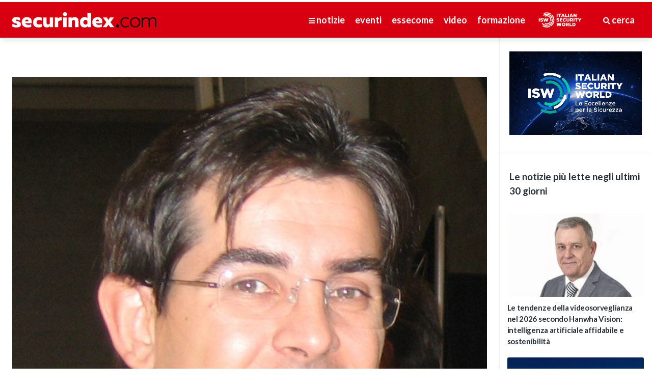

--- FILE ---
content_type: text/html; charset=UTF-8
request_url: https://securindex.com/news/leggi/1283/videosorveglianza-la-risposta-di-allnetitalia-alla-richieste-di-physical-security-e-privacy
body_size: 10992
content:
<!DOCTYPE html>
<html lang="it" class="">
    <head>
        <meta charset="utf-8">
        <meta http-equiv="X-UA-Compatible" content="IE=edge">
        <meta name="viewport" content="width=device-width, height=device-height, initial-scale=1.0, maximum-scale=1.0, user-scalable=no">
        <meta name="apple-mobile-web-app-capable" content="yes">
		<meta name="csrf-token" content="Y14QCzDrZwiiDlFjmNTlTYGVWxIvgw8UDOecrXSy">
        <link rel="icon" href="https://securindex.com/favicon.png" type="image/x-icon" />
        <meta name="description" content="securindex.com è il portale italiano della sicurezza: notizie, norme e leggi, novità tecnologiche, formazione professionale e contatto diretto con installatori certificati.">
        <meta name="keywords" content="sicurezza,securindex,essecome,news,notizie,securpedia,informazione,installatore,installatori,antifurto,antifurti,gdpr,guardie giurate,videosorveglianza,security,safety,vigilanza,corsi sicurezza,security for retail forum,formazione professionale,certificazione professionale">
        <link rel="canonical" href="https://securindex.com/">
        <title> Videosorveglianza: la risposta di Allnet.Italia alla richieste di physical security e privacy - news - securindex </title>

        <!-- Google Tag Manager -->
        <script>(function(w,d,s,l,i){w[l]=w[l]||[];w[l].push({'gtm.start':
                    new Date().getTime(),event:'gtm.js'});var f=d.getElementsByTagName(s)[0],
                j=d.createElement(s),dl=l!='dataLayer'?'&l='+l:'';j.async=true;j.src=
                'https://www.googletagmanager.com/gtm.js?id='+i+dl;f.parentNode.insertBefore(j,f);
            })(window,document,'script','dataLayer','GTM-NCCC5Z53');</script>
        <!-- End Google Tag Manager -->
		
		<meta name="copyright" content="Securindex" />
		<meta name="company" content="Securindex" />
        
        <meta property="fb:app_id" content="2061176527499841">
        <meta property="og:locale" content="it_IT">
        <meta property="og:type" content="website">
        <meta property="og:site_name" content="securindex.com">
        <meta property="og:title" content="Videosorveglianza: la risposta di Allnet.Italia alla richieste di physical security e privacy">
        <meta property="og:url" content="https://securindex.com/news/leggi/1283/videosorveglianza-la-risposta-di-allnetitalia-alla-richieste-di-physical-security-e-privacy">
        <meta property="og:description" content="
 Negli ultimi anni i reati contro il patrimonio, secondo i dati dell&rsquo;ultimo rapporto BES 2014 dell&rsquo;Istat, sono aumentati del 22% in ambito residenziale e del 20% in quello commerciale. Il primo, infatti, &egrave; il pi&ugrave; colpito rispetto alle aziende, alle banche, agli uffici postali e agli esercizi commerciali in quanto maggiormente dotati di sistemi di videosorveglianza. In tale scenario, l&rsquo;installazione di questa tipologia di impianti contribuisce a tutelare la sicurezza degli individui fungendo da deterrente ma stimola, tuttavia, una riflessione sulla Privacy.

 Ne parla Emiliano Papadopoulos, CEO di Allnet.Italia &ndash; Distributore ad alto valore aggiunto specializzato in soluzioni innovative nell&rsquo;IT e nelle telecomunicazioni.

 &nbsp;

 Leggi l&#39;intervista cliccando qui sotto:">
        <meta property="og:image" content="https://securindex.com/cacheimage/cached-1100--maintain.bcf6e24f3af353ea8c00167447da9513.jpg">
        <meta property="og:image:secure_url" content="https://securindex.com/cacheimage/cached-1100--maintain.bcf6e24f3af353ea8c00167447da9513.jpg">
                            <meta property="og:image:width" content="1100">
                                    <!--<meta property="og:image:height" content="600">-->
                    <meta property="og:article:author" content="securindex.com">
        <meta property="og:article:publisher" content="essecome editore">
        <meta name="twitter:card" content="summary_large_image">
        <meta name="twitter:site" content="@securindex">
        <meta name="twitter:creator" content="@securindex" />
        <meta name="twitter:url" content="https://securindex.com/news/leggi/1283/videosorveglianza-la-risposta-di-allnetitalia-alla-richieste-di-physical-security-e-privacy">
        <meta name="twitter:title" content="Videosorveglianza: la risposta di Allnet.Italia alla richieste di physical security e privacy">
        <meta name="twitter:description" content="
 Negli ultimi anni i reati contro il patrimonio, secondo i dati dell&rsquo;ultimo rapporto BES 2014 dell&rsquo;Istat, sono aumentati del 22% in ambito residenziale e del 20% in quello commerciale. Il primo, infatti, &egrave; il pi&ugrave; colpito rispetto alle aziende, alle banche, agli uffici postali e agli esercizi commerciali in quanto maggiormente dotati di sistemi di videosorveglianza. In tale scenario, l&rsquo;installazione di questa tipologia di impianti contribuisce a tutelare la sicurezza degli individui fungendo da deterrente ma stimola, tuttavia, una riflessione sulla Privacy.

 Ne parla Emiliano Papadopoulos, CEO di Allnet.Italia &ndash; Distributore ad alto valore aggiunto specializzato in soluzioni innovative nell&rsquo;IT e nelle telecomunicazioni.

 &nbsp;

 Leggi l&#39;intervista cliccando qui sotto:">
        <meta name="twitter:image" content="https://securindex.com/cacheimage/cached-1100--maintain.bcf6e24f3af353ea8c00167447da9513.jpg">
        
        <!-- Fonts link -->
        <link href="https://fonts.googleapis.com/css?family=Lato:400,400i,700,700i|Raleway:400,400i,700,700i" rel="stylesheet">
        <!-- Icon css link -->
        <link rel="stylesheet" href="https://use.fontawesome.com/releases/v5.7.0/css/all.css" integrity="sha384-lZN37f5QGtY3VHgisS14W3ExzMWZxybE1SJSEsQp9S+oqd12jhcu+A56Ebc1zFSJ" crossorigin="anonymous">        <!-- CSS framework -->
        <link href="https://securindex.com/css/vendors/bulma.min.css" rel="stylesheet">
        <link href="https://securindex.com/css/vendors/bulma-switch.min.css" rel="stylesheet">
        <link href="https://securindex.com/css/vendors/bulma-checkradio.min.css" rel="stylesheet">
        <link href="https://securindex.com/css/vendors/jquery.fullpage.min.css" rel="stylesheet">
        <link href="https://securindex.com/js/vendors/lightgallery/css/lightgallery.min.css" rel="stylesheet">

        <link href="https://securindex.com/css/base.css?ver=1708534537" rel="stylesheet">
        <link href="/css/app.css" rel="stylesheet">
        <link href="https://securindex.com/css/layout/search.css?ver=1635329042" rel="stylesheet">
        <link href="https://securindex.com/css/layout/header.css?ver=1635329040" rel="stylesheet">
        <link href="https://securindex.com/css/layout/footer.css?ver=1635329040" rel="stylesheet">
        <link href="https://securindex.com/css/layout/grid-layout.css?ver=1635329040" rel="stylesheet">
        <link href="https://securindex.com/css/layout/top-news.css?ver=1697731581" rel="stylesheet">
        <link href="https://securindex.com/css/layout/main-column.css?ver=1686258552" rel="stylesheet">
        <link href="https://securindex.com/css/layout/banner-installatore.css?ver=1635329039" rel="stylesheet">
        <link href="https://securindex.com/css/layout/banner-securpedia.css?ver=1635329039" rel="stylesheet">
        <link href="https://securindex.com/css/layout/videos.css?ver=1635329043" rel="stylesheet">
        <link href="https://securindex.com/css/layout/banners.css?ver=1698090701" rel="stylesheet">
        <link href="https://securindex.com/css/layout/news-detail.css?ver=1635329042" rel="stylesheet">
        <link href="https://securindex.com/css/layout/courses.css?ver=1635329040" rel="stylesheet">
        <link href="https://securindex.com/css/layout/course-detail.css?ver=1635329040" rel="stylesheet">
        <link href="https://securindex.com/css/layout/events.css?ver=1635329040" rel="stylesheet">
        <link href="https://securindex.com/css/layout/securpedia.css?ver=1635329042" rel="stylesheet">
        <link href="https://securindex.com/css/layout/login.css?ver=1635329042" rel="stylesheet">
        <link href="https://securindex.com/css/layout/admin.css?ver=1635329039" rel="stylesheet">
	
	    <link href="https://securindex.com/css/layout/installatori/search-list.css?ver=1635329041" rel="stylesheet">
	    <link href="https://securindex.com/css/layout/installatori/filters.css?ver=1635329041" rel="stylesheet">
	    <link href="https://securindex.com/css/layout/installatori/card.css?ver=1635329041" rel="stylesheet">
	    <link href="https://securindex.com/css/layout/installatori/card-detail.css?ver=1635329041" rel="stylesheet">

        <!-- HTML5 shim and Respond.js for IE8 support of HTML5 elements and media queries -->
        <!-- WARNING: Respond.js doesn't work if you view the page via file:// -->
        <!--[if lt IE 9]>
        <script src="https://oss.maxcdn.com/html5shiv/3.7.3/html5shiv.min.js"></script>
        <script src="https://oss.maxcdn.com/respond/1.4.2/respond.min.js"></script>
        <![endif]-->
        <!--[if lte IE 11]>
        <meta http-equiv="refresh" content="0;url=http://abetterbrowser.org/" />
        <script type="text/javascript">
        window.top.location = 'http://abetterbrowser.org/';
        </script>
        <![endif]-->
        <script src="https://securindex.com/js/picturefill.min.js"></script>
    </head>
    <body class="main-page sidebarShown sidebar_categories ">

    <!-- Google Tag Manager (noscript) -->
    <noscript><iframe src="https://www.googletagmanager.com/ns.html?id=GTM-NCCC5Z53"
                      height="0" width="0" style="display:none;visibility:hidden"></iframe></noscript>
    <!-- End Google Tag Manager (noscript) -->


    <noscript>
    		<p>Sembra che tu abbia disabilitato Javascript, devi abilitarlo per visualizzare correttamente questo sito.</p>
    		<p>Looks like you have Javascript disabled, you must enable it to use this website properly.</p>
    	</noscript>
		
<nav id="main-menu" class="panel top small" style="border-radius: 0">
	<div class="sections desktop is-hidden-touch">
		<div class="left">
			<a href="https://www.securindex.com/" title="Securindex" class="logo"><img class="block" src="https://securindex.com/images/site/logo_securindex-bianco.png"></a>
		</div>
		<div class="right">
			<ul class="menu" style="display: flex; align-items: center; justify-content: flex-end;">
				<li><a class="sidebarTrigger" data-sidebar-id="categories"><i class="fas fa-bars"></i> notizie</a></li>
				
									<li><a href="https://www.securindex.com/fiere-ed-eventi">eventi</a></li>
								<li><a href="https://www.securindex.com/essecome">essecome</a></li>
				<li><a href="https://www.securindex.com/video">video</a></li>
				<li><a href="https://www.securindex.com/formazione" >formazione</a></li>
				
				
				<li style="margin-right: 2rem; margin-left: 1rem"><a href="https://isw.securindex.com" style="font-size: 0;"><img class="block" src="https://securindex.com/images/site/logo_isw_bianco.png" style="height:30px;"></a></li>
				<li><a href="#" id="site-search"><i class="fas fa-search"></i> cerca</a></li>
			</ul>
		</div>
	</div>
	<div class="sections mobile is-hidden-desktop">
		<div class="left">
			<a href="https://www.securindex.com/" title="Securindex" class="logo"><img class="block" src="https://securindex.com/images/site/logo_securindex-bianco.png"></a>
		</div>
		<div class="right">
			<ul class="menu">
				<li><a class="sidebarTrigger" data-sidebar-id="categories"><i class="fas fa-bars"></i> menu</a></li>
				<li><a href="#" id="site-search-mobile"><i class="fas fa-search"></i> cerca</a></li>
			</ul>
		</div>
	</div>
</nav>

<nav class="sidebar right hidden" data-sidebar-id="categories" id="categories">
	<div class="menu">
		<ul class="menu">
			
			<li class="menu-item is-hidden-desktop"><a href="https://www.securindex.com/news">notizie</a></li>
			<li class="menu-item is-hidden-desktop"><a href="https://www.securindex.com/formazione">formazione</a></li>
			<li class="menu-item is-hidden-desktop"><a href="https://isw.securindex.com" class="special-section">italian security world</a></li>
							<li class="menu-item is-hidden-desktop"><a href="https://www.securindex.com/fiere-ed-eventi">eventi</a></li>
						<li class="menu-item is-hidden-desktop"><a href="https://www.securindex.com/essecome">essecome</a></li>
			<li class="menu-item is-hidden-desktop"><a href="https://www.securindex.com/video">video</a></li>
			<li class="menu-item is-hidden-desktop"><a href="https://www.securindex.com/securpedia">securpedia</a></li>

			<li class="menu-item is-hidden-touch"><a href="https://www.securindex.com/news">Tutte le news</a></li>
			<li class="menu-item is-hidden-touch category-attualita__bg"><a href="https://www.securindex.com/news/attualita">Attualità</a></li>
			<li class="menu-item is-hidden-touch category-banche-e-denaro__bg"><a href="https://www.securindex.com/news/banche-e-denaro">Banche e denaro</a></li>
			<li class="menu-item is-hidden-touch category-beni-culturali__bg"><a href="https://www.securindex.com/news/beni-culturali">Beni culturali</a></li>
			<li class="menu-item is-hidden-touch category-citta-sicura__bg"><a href="https://www.securindex.com/news/citta-sicura">Città sicura</a></li>
			<li class="menu-item is-hidden-touch category-cybersecurity__bg"><a href="https://www.securindex.com/news/cybersecurity">Cybersecurity</a></li>
			<li class="menu-item is-hidden-touch category-domotica-e-sicurezza-residenziale__bg"><a href="https://www.securindex.com/news/domotica-e-sicurezza-residenziale">Domotica e sicurezza residenziale</a></li>
			<li class="menu-item is-hidden-touch category-fire-safety__bg"><a href="https://www.securindex.com/news/fire-safety">Fire & safety</a></li>
			<li class="menu-item is-hidden-touch category-formazione-e-certificazione__bg"><a href="https://www.securindex.com/news/formazione-e-certificazione">Formazione e certificazione</a></li>
			<li class="menu-item is-hidden-touch category-norme-e-sentenze__bg"><a href="https://www.securindex.com/news/norme-e-sentenze">Norme e sentenze</a></li>
			<li class="menu-item is-hidden-touch category-security-for-retail__bg"><a href="https://www.securindex.com/news/security-for-retail">Security for retail</a></li>
			<li class="menu-item is-hidden-touch category-tecnologie__bg"><a href="https://www.securindex.com/news/tecnologie">Tecnologie</a></li>
			<li class="menu-item is-hidden-touch category-vigilanza-e-dintorni__bg"><a href="https://www.securindex.com/news/vigilanza-e-dintorni">Vigilanza e dintorni</a></li>
		</ul>
	</div>
</nav>
		        
        
        <section class="wrapper">

	<section id="main-column" class="main-column">
		<div class="main-column-wrapper">
			<article class="section detail-news-article">
				<!-- 1100 -->
				<!-- 950 <= 1279-->
				<!-- 700 <= 768-->
				<!-- 400 <= 499-->
				<picture>
					<source srcset="https://securindex.com/cacheimage/cached-1100--maintain.bcf6e24f3af353ea8c00167447da9513.jpg" media="(min-width: 1280px)">
					<source srcset="https://securindex.com/cacheimage/cached-950--maintain.bcf6e24f3af353ea8c00167447da9513.jpg" media="(min-width: 769px)">
					<source srcset="https://securindex.com/cacheimage/cached-700--maintain.bcf6e24f3af353ea8c00167447da9513.jpg" media="(min-width: 500px)">
					<img srcset="https://securindex.com/cacheimage/cached-400--maintain.bcf6e24f3af353ea8c00167447da9513.jpg" class="maximize block" alt="">
				</picture>
				<h1>Videosorveglianza: la risposta di Allnet.Italia alla richieste di physical security e privacy</h1>
				<div class="article-meta">
					<div class="article-category">
						<a href="https://securindex.com/news/attualita" class="category-attualita__color">attualità</a>
					</div>
					<div class="article-time-ago"><a href="#"><time datetime="2015-10-30"><strong>30 ottobre</strong> 2015</time></a></div>
					<div class="article-views"><strong>2699</strong> visualizzazioni</div>
				</div>
				<div class="article-full">
					<p><p>
 Negli ultimi anni i reati contro il patrimonio, secondo i dati dell&rsquo;ultimo rapporto <strong>BES 2014</strong> dell&rsquo;<strong>Istat</strong>, sono aumentati del 22% in ambito residenziale e del 20% in quello commerciale. Il primo, infatti, &egrave; il pi&ugrave; colpito rispetto alle aziende, alle banche, agli uffici postali e agli esercizi commerciali in quanto maggiormente dotati di sistemi di videosorveglianza. In tale scenario, l&rsquo;installazione di questa tipologia di impianti contribuisce a tutelare la sicurezza degli individui fungendo da deterrente ma stimola, tuttavia, una riflessione sulla <em>Privacy.</em></p>
<p>
 Ne parla <strong>Emiliano Papadopoulos</strong>, <strong>CEO</strong> di <strong>Allnet.Italia </strong>&ndash; Distributore ad alto valore aggiunto specializzato in soluzioni innovative nell&rsquo;IT e nelle telecomunicazioni.</p>
<p>
 &nbsp;</p>
<p>
 <b>Leggi l&#39;intervista cliccando qui sotto:</b></p></p>
				</div>
								<div class="article-full">
					<a class="button is-medium is-danger" style="background-color: #d80010" href="https://securindex.com/downloads/204e73491438c65bb6034582b52f0771.pdf">Download pdf</a>
				</div>
								
												<div class="article-full">
										<a href="https://securindex.com/news/tag/Allnet.Italia">#Allnet.Italia</a>
										<a href="https://securindex.com/news/tag/Emiliano Papadopoulos">#Emiliano Papadopoulos</a>
										<a href="https://securindex.com/news/tag/BES 2014">#BES 2014</a>
										<a href="https://securindex.com/news/tag/Istat">#Istat</a>
										<a href="https://securindex.com/news/tag/videosorveglianza">#videosorveglianza</a>
										<a href="https://securindex.com/news/tag/security vs privacy">#security vs privacy</a>
									</div>
							</article>

		</div>
		
		<div class="main-column-fullwidth-wrapper" style="margin-bottom: 0;">
	<article class="carousel">
		<div class="carousel-content">
			<div class="carousel-container">
				<div class="wrap">
					<div class="articles-preview">
						<div class="columns">
							<div class="column">
								<h2>Potrebbero interessarti</h2>
							</div>
						</div>
						<ul class="columns">
														<li class="column">
								<a href="https://securindex.com/news/leggi/5157/genetec-presenta-il-rapporto-annuale-sulla-sicurezza-fisica-2026" class="thumb" title="Genetec presenta il Rapporto annuale sulla Sicurezza Fisica 2026">
								<div class="thumbnail" style="background-image:url(https://securindex.com/cacheimage/cached-286--maintain.19bb30e0358d051767f7e6053167a66c.jpg)"></div>
								<div class="category">
									attualità
								</div>
								<h3 class="equalElement" style="height: 100px;">Genetec presenta il Rapporto annuale sulla Sicurezza Fisica 2026</h3></a>
							</li>
														<li class="column">
								<a href="https://securindex.com/news/leggi/5043/genetec-si-conferma-leader-mondiale-nel-mercato-del-software-per-la-videosorveglianza" class="thumb" title="Genetec si conferma leader mondiale nel mercato del software per la videosorveglianza">
								<div class="thumbnail" style="background-image:url(https://securindex.com/cacheimage/cached-286--maintain.86f409151dd893961dbb8dda8f105a7a.jpg)"></div>
								<div class="category">
									attualità
								</div>
								<h3 class="equalElement" style="height: 100px;">Genetec si conferma leader mondiale nel mercato del software per la videosorveglianza</h3></a>
							</li>
														<li class="column">
								<a href="https://securindex.com/news/leggi/5079/genetec-amplia-la-quota-di-mercato-nel-software-di-controllo-degli-accessi-a-livello-mondiale-secondo-lultimo-rapporto-omdia" class="thumb" title="Genetec amplia la quota di mercato nel software di controllo degli accessi a livello mondiale, secondo l&#039;ultimo rapporto Omdia">
								<div class="thumbnail" style="background-image:url(https://securindex.com/cacheimage/cached-286--maintain.8bd9bbb506edfda240d0d8a5a295854f.jpg)"></div>
								<div class="category">
									attualità
								</div>
								<h3 class="equalElement" style="height: 100px;">Genetec amplia la quota di mercato nel software di controllo degli accessi a livello mondiale, secondo l&#039;ultimo rapporto Omdia</h3></a>
							</li>
														<li class="column">
								<a href="https://securindex.com/news/leggi/5076/inim-20-anni-di-innovazione-persone-e-visione" class="thumb" title="Inim: 20 anni di innovazione, persone e visione">
								<div class="thumbnail" style="background-image:url(https://securindex.com/cacheimage/cached-286--maintain.517865a830f796349d9433d40064daf2.jpg)"></div>
								<div class="category">
									attualità
								</div>
								<h3 class="equalElement" style="height: 100px;">Inim: 20 anni di innovazione, persone e visione</h3></a>
							</li>
													</ul>
					</div>
				</div>
			</div>
		</div>
	</article>
</div>
	</section>
	
	<section id="sidebar">

		<div class="sidebar-contents">
			<div class="sidebar-content has-text-centered sidebar-banner" id="vetrina-rotator">
				
				
				
				

				<a href="https://isw.securindex.com" title="Italian Security World">
					<video width="435" autoplay muted loop>
						<source src="https://securindex.com/images/subdomains/index/banner-ISW.mp4" type="video/mp4">
						video not supported.
					</video>
				</a>
				
			</div>
			<div class="sidebar-content is-hidden" style="font-weight: bold; background-color: #7CFC00; text-align: center; padding: 20px">
				<a href="https://securindex.com/gpg-gli-appalti-della-vergogna" class="blink" style="color: #222; font-weight: bold; display: inline-block;">
					<span style="font-size: 1.3rem; display: block; background-color: transparent">GPG, GLI APPALTI DELLA VERGOGNA</span>
					<span style="font-size: 1rem; display: block; background-color: transparent">vai alla bacheca</span>
				</a>
			</div>
			<div class="sidebar-content article-list">
				<h5>Le notizie più lette negli ultimi 30 giorni
					
				</h5>
				<ul class="slider autoHeight animated fast bounce" data-slider-id="pp-range-selector">
					<li class="selected">
						<ul class="flex-fixedSpaces">
														<li class="col-12-12 col-desktop-1-1 col-tablet-1-4 col-phablet-1-3 col-phone-1-2">
								<a href="https://securindex.com/news/leggi/5165/le-tendenze-della-videosorveglianza-nel-2026-secondo-hanwha-vision-intelligenza-artificiale-affidabile-e-sostenibilita" title="Le tendenze della videosorveglianza nel 2026 secondo Hanwha Vision: intelligenza artificiale affidabile e sostenibilità">
									<span class="article-title">Le tendenze della videosorveglianza nel 2026 secondo Hanwha Vision: intelligenza artificiale affidabile e sostenibilità</span> 
									<img alt="Le tendenze della videosorveglianza nel 2026 secondo Hanwha Vision: intelligenza artificiale affidabile e sostenibilità"  src="https://securindex.com/cacheimage/cached-286--maintain.690611dc5bb5a285b707a716cf7551c1.jpg">
								</a>
							</li>
														<li class="col-12-12 col-desktop-1-1 col-tablet-1-4 col-phablet-1-3 col-phone-1-2">
								<a href="https://securindex.com/news/leggi/5167/cosa-insegna-lincendio-di-crans-montana" title="Cosa insegna l’incendio di Crans-Montana">
									<span class="article-title">Cosa insegna l’incendio di Crans-Montana</span> 
									<img alt="Cosa insegna l’incendio di Crans-Montana"  src="https://securindex.com/cacheimage/cached-286--maintain.37fb2379531340ec456a4c47a07773ec.jpg">
								</a>
							</li>
														<li class="col-12-12 col-desktop-1-1 col-tablet-1-4 col-phablet-1-3 col-phone-1-2">
								<a href="https://securindex.com/news/leggi/5168/sicurezza-nei-piccoli-comuni-il-possibile-contributo-della-sicurezza-privata" title="Sicurezza nei piccoli Comuni, il possibile contributo della sicurezza privata">
									<span class="article-title">Sicurezza nei piccoli Comuni, il possibile contributo della sicurezza privata</span> 
									<img alt="Sicurezza nei piccoli Comuni, il possibile contributo della sicurezza privata"  src="https://securindex.com/cacheimage/cached-286--maintain.1a009c989811708624293b40dec342ac.jpg">
								</a>
							</li>
														<li class="col-12-12 col-desktop-1-1 col-tablet-1-4 col-phablet-1-3 col-phone-1-2">
								<a href="https://securindex.com/news/leggi/5166/webinar-aips-notifier-impianti-irai-ed-evac-stato-dellarte-ed-ultimi-aggiornamenti" title="Webinar AIPS-Notifier: Impianti IRAI ed EVAC. Stato dell&#039;arte ed ultimi aggiornamenti">
									<span class="article-title">Webinar AIPS-Notifier: Impianti IRAI ed EVAC. Stato dell&#039;arte ed ultimi aggiornamenti</span> 
									<img alt="Webinar AIPS-Notifier: Impianti IRAI ed EVAC. Stato dell&#039;arte ed ultimi aggiornamenti"  src="https://securindex.com/cacheimage/cached-286--maintain.3eb98c330b6e670e15bfd108b3d01f4e.jpg">
								</a>
							</li>
														<li class="col-12-12 col-desktop-1-1 col-tablet-1-4 col-phablet-1-3 col-phone-1-2">
								<a href="https://securindex.com/news/leggi/5169/portavalori-nel-mirino-univ-chiede-un-cambio-di-passo" title="Portavalori nel mirino: UNIV chiede un cambio di passo">
									<span class="article-title">Portavalori nel mirino: UNIV chiede un cambio di passo</span> 
									<img alt="Portavalori nel mirino: UNIV chiede un cambio di passo"  src="https://securindex.com/cacheimage/cached-286--maintain.205e3fe5585c4d3d1bfeb1f4ed2fc51b.jpg">
								</a>
							</li>
													</ul>
					</li>
				</ul>
			</div>
			
						<div class="sidebar-content has-text-centered sidebar-banner">
												<div class="column">
					<a class="view-tracking" data-id="453" data-type="banners"  href="https://www.cittadinidellordine.com/" target="_blank" ><img class="inlineBlock" src="https://securindex.com/cacheimage/cached-435-275-maintain.bdc78424196ff271584e8bdf96dc856a.png"></a>
									</div>
							</div>
						
			<div class="sidebar-content simple-list">
				<h5>Ultimo numero
					<span>
						<a href="https://securindex.com/essecome">Edizioni passate</a>
					</span>
				</h5>
				<div style="margin-top: 20px;" class="has-text-centered">
					<a href="https://securindex.com/downloads/7565530939f00365f541c6c7ae92cfd0.pdf" title="essecome online 7/2025">
						<img alt="essecome online 7/2025"  src="https://securindex.com/cacheimage/cached-286--maintain.bc59ceca5cf9e7147c35709c4b7716a6.jpg">
					</a>
				</div>
			</div>
			
						<div class="sidebar-content has-text-centered sidebar-banner">
												<div class="column">
					<a class="view-tracking" data-id="452" data-type="banners"  href="http://www.ermes-cctv.com" target="_blank" ><img class="inlineBlock" src="https://securindex.com/images/f85c20d681f14ef1eee544ae42aa5d41.gif"></a>
									</div>
							</div>
			
			<div class="sidebar-content simple-list">
				<h5>Ultimo video
					<span>
						<a href="https://securindex.com/video">Guarda altri video</a>
					</span>
				</h5>
				<div style="margin-top: 20px;">
					<div class="embed-container"><iframe width="100%" height="100%" src="https://www.youtube.com/embed/ZWgWbPBjPUE?HD=1;rel=0;showinfo=0;controls=1;autohide=1" frameborder="0" allowfullscreen=""></iframe></div>
				</div>
			</div>
			
						<div class="sidebar-content has-text-centered sidebar-banner">
												<div class="column">
					<a class="view-tracking" data-id="444" data-type="banners"  href="https://www.univigilanza.it/" target="_blank" ><img class="inlineBlock" src="https://securindex.com/cacheimage/cached-435-275-maintain.1d1ff7683839c41ff72f53c05696137a.png"></a>
									</div>
							</div>
						
			<div class="sidebar-content simple-list">
				<h5>Ultime DEM </h5>
				<ul class="flex-fixedSpaces">
										<li class="col-12-12 col-desktop-1-1 col-tablet-1-2 col-phablet-1-1">
						<a class="developer" href="https://sh1.sendinblue.com/3hcgt19qnwlpfe.html?t=1765810184572" rel="nofollow" target="_blank">
							<div class="list-title">IVA Pro LPR/MMR/DGS: Novità firmware 9.80</div>
							<div class="list-subtitle">Inviata il 15 dicembre 2025</div>
						</a>
					</li>
										<li class="col-12-12 col-desktop-1-1 col-tablet-1-2 col-phablet-1-1">
						<a class="developer" href="https://sh1.sendinblue.com/3hbzy7xqnwlpfe.html?t=1764250936916" rel="nofollow" target="_blank">
							<div class="list-title">HESA presenta il nuovo sensore LiDAR REDSCAN Lite RLS-1010L di OPTEX</div>
							<div class="list-subtitle">Inviata il 27 novembre 2025</div>
						</a>
					</li>
										<li class="col-12-12 col-desktop-1-1 col-tablet-1-2 col-phablet-1-1">
						<a class="developer" href="https://sh1.sendinblue.com/3hbvqilqnwlpfe.html?t=1764092341455" rel="nofollow" target="_blank">
							<div class="list-title">E’ arrivato essecome online 7/2025!</div>
							<div class="list-subtitle">Inviata il 25 novembre 2025</div>
						</a>
					</li>
										<li class="col-12-12 col-desktop-1-1 col-tablet-1-2 col-phablet-1-1">
						<a class="developer" href="https://sh1.sendinblue.com/3hbevp9qnwlpfe.html?t=1763402065278" rel="nofollow" target="_blank">
							<div class="list-title">SICUREZZA 2025, VIENI A SCOPRIRE LE GRANDI NOVITÀ DI SECURINDEX - Pad. 7 stand S19-T20</div>
							<div class="list-subtitle">Inviata il 17 novembre 2025</div>
						</a>
					</li>
										<li class="col-12-12 col-desktop-1-1 col-tablet-1-2 col-phablet-1-1">
						<a class="developer" href="https://sh1.sendinblue.com/3hb6galqnwlpfe.html?t=1763041401177" rel="nofollow" target="_blank">
							<div class="list-title">HESA &quot;FOR YOU&quot; vi aspetta a SICUREZZA 2025!</div>
							<div class="list-subtitle">Inviata il 13 novembre 2025</div>
						</a>
					</li>
									</ul>
				
				<a class="simple-list-more" target="_blank" href="https://0bf72323.sibforms.com/serve/[base64]">Iscriviti alla newsletter</a>
			</div>
			
						<div class="sidebar-content has-text-centered sidebar-banner">
												<div class="column">
					<a class="view-tracking" data-id="451" data-type="banners"  href="https://www.inim.biz/it/antintrusione-e-domotica/centrale-antifurto-e-domotica-primex" target="_blank" ><img class="inlineBlock" src="https://securindex.com/cacheimage/cached-435-275-maintain.258e57e97864ad67e59ede2686beabed.jpg"></a>
									</div>
												<div class="column">
					<a class="view-tracking" data-id="426" data-type="banners"  href="https://www.youtube.com/@SecurindexTv/podcasts" target="_blank" ><img class="inlineBlock" src="https://securindex.com/images/0a7f3190dab05063428befbf38ad510d.gif"></a>
									</div>
												<div class="column">
					<a class="view-tracking" data-id="367" data-type="banners"  href="https://www.anivp.it/" target="_blank" ><img class="inlineBlock" src="https://securindex.com/cacheimage/cached-435-275-maintain.81dbda9208821ebc305db2d88d1df218.jpg"></a>
									</div>
												<div class="column">
					<a class="view-tracking" data-id="439" data-type="banners"  href="https://hubs.la/Q02NYhpt0" target="_blank" ><img class="inlineBlock" src="https://securindex.com/cacheimage/cached-435-275-maintain.e65bbf828524de17e1426b4905afa10a.png"></a>
									</div>
												<div class="column">
					<a class="view-tracking" data-id="446" data-type="banners"  href="https://www.vigilanzacoopservice.it/azienda/chi-siamo/" target="_blank" ><img class="inlineBlock" src="https://securindex.com/images/bfa33548062bbc4d6a52b819874b1146.gif"></a>
									</div>
												<div class="column">
					<a class="view-tracking" data-id="431" data-type="banners"  href="https://spumablock.com/" target="_blank" ><img class="inlineBlock" src="https://securindex.com/cacheimage/cached-435-275-maintain.715f7efac686f5a32fc3502c16e75100.png"></a>
									</div>
							</div>
					</div>

	</section>
	
	<section class="carousel red is-hidden-mobile">
	<div class="carousel-content">
		<div class="carousel-container">
			<div class="wrap">
				<div class="articles-preview">
					<div class="columns">
						<div class="column has-text-centered">
							<h2>Ultimi video inseriti</h2>
						</div>
					</div>
					<ul class="columns" style="overflow: hidden;">
												<li class="column is-half-tablet is-one-third-desktop is-one-quarter-widescreen is-one-fifth-fullhd">
							<a href="#" class="video" title=" Sanità e sicurezza privata nell&#039;era della IA. Le interviste ai partner: Base Digitale">
							<!--<div class="thumbnail" style="background-image:url(https://securindex.com/images/video-cover.jpg)"></div>-->
							<div class="thumbnail" style="padding-bottom: 57%;"><div class="embed-container"><iframe width="100%" height="100%" src="https://www.youtube.com/embed/O481HOcl99w?HD=1;rel=0;showinfo=0;controls=1;autohide=1" frameborder="0" allowfullscreen=""></iframe></div></div>
							<div class="category">Interviste</div>
							<div class="meta"></div>
							<h3 class="equalElement" style="height: 60px;">Sanità e sicurezza privata nell&#039;era della IA. Le interviste ai partner: Base Digitale</h3></a>
						</li>
												<li class="column is-half-tablet is-one-third-desktop is-one-quarter-widescreen is-one-fifth-fullhd">
							<a href="#" class="video" title=" Sanità e sicurezza privata nell&#039;era della IA. Le interviste ai partner: AISMA">
							<!--<div class="thumbnail" style="background-image:url(https://securindex.com/images/video-cover.jpg)"></div>-->
							<div class="thumbnail" style="padding-bottom: 57%;"><div class="embed-container"><iframe width="100%" height="100%" src="https://www.youtube.com/embed/BL1woUUkfYs?HD=1;rel=0;showinfo=0;controls=1;autohide=1" frameborder="0" allowfullscreen=""></iframe></div></div>
							<div class="category">Interviste</div>
							<div class="meta"></div>
							<h3 class="equalElement" style="height: 60px;">Sanità e sicurezza privata nell&#039;era della IA. Le interviste ai partner: AISMA</h3></a>
						</li>
												<li class="column is-half-tablet is-one-third-desktop is-one-quarter-widescreen is-one-fifth-fullhd">
							<a href="#" class="video" title=" Sanità e sicurezza privata nell&#039;era della IA. Le interviste ai partner: Istituto di Vigilanza Coopservice">
							<!--<div class="thumbnail" style="background-image:url(https://securindex.com/images/video-cover.jpg)"></div>-->
							<div class="thumbnail" style="padding-bottom: 57%;"><div class="embed-container"><iframe width="100%" height="100%" src="https://www.youtube.com/embed/wCjJGHGKH4I?HD=1;rel=0;showinfo=0;controls=1;autohide=1" frameborder="0" allowfullscreen=""></iframe></div></div>
							<div class="category">Interviste</div>
							<div class="meta"></div>
							<h3 class="equalElement" style="height: 60px;">Sanità e sicurezza privata nell&#039;era della IA. Le interviste ai partner: Istituto di Vigilanza Coopservice</h3></a>
						</li>
												<li class="column is-half-tablet is-one-third-desktop is-one-quarter-widescreen is-one-fifth-fullhd">
							<a href="#" class="video" title=" Sanità e sicurezza privata nell&#039;era della IA. Le interviste ai partner: Cyberloop">
							<!--<div class="thumbnail" style="background-image:url(https://securindex.com/images/video-cover.jpg)"></div>-->
							<div class="thumbnail" style="padding-bottom: 57%;"><div class="embed-container"><iframe width="100%" height="100%" src="https://www.youtube.com/embed/HSU-KNHCdnE?HD=1;rel=0;showinfo=0;controls=1;autohide=1" frameborder="0" allowfullscreen=""></iframe></div></div>
							<div class="category">Interviste</div>
							<div class="meta"></div>
							<h3 class="equalElement" style="height: 60px;">Sanità e sicurezza privata nell&#039;era della IA. Le interviste ai partner: Cyberloop</h3></a>
						</li>
												<li class="column is-half-tablet is-one-third-desktop is-one-quarter-widescreen is-one-fifth-fullhd">
							<a href="#" class="video" title=" Sanità e sicurezza privata nell&#039;era della IA. Le interviste ai partner: Alesys">
							<!--<div class="thumbnail" style="background-image:url(https://securindex.com/images/video-cover.jpg)"></div>-->
							<div class="thumbnail" style="padding-bottom: 57%;"><div class="embed-container"><iframe width="100%" height="100%" src="https://www.youtube.com/embed/zfi_U6ZyUHA?HD=1;rel=0;showinfo=0;controls=1;autohide=1" frameborder="0" allowfullscreen=""></iframe></div></div>
							<div class="category">Interviste</div>
							<div class="meta"></div>
							<h3 class="equalElement" style="height: 60px;">Sanità e sicurezza privata nell&#039;era della IA. Le interviste ai partner: Alesys</h3></a>
						</li>
											</ul>
					<div class="columns">
						<div class="column has-text-centered">
							<a href="https://securindex.com/video" class="rounded-button white">Guarda gli altri video</a>
						</div>
					</div>
				</div>
			</div>
		</div>
	</div>
</section>	
</section>


		
		
<footer class="footer">
	<div class="columns">
		<div class="column is-one-third">
			<a href="https://www.securindex.com/" title="Securindex" class="logo"><img class="block" src="https://securindex.com/images/site/logo_footer.png"></a>
			<p><strong>© 2012/2026 essecome editore srls Tutti i diritti riservati.</strong><br>
			Milano - P.I 10293030960<br>
				REA MI-2520743<br>
			Tel. (+39) 02 36757931<br>
			<br>
			<a href="http://fabbrikk.com" target="_blank">Site handcrafted with <span>♥</span> by Fabbrikk</a></p>

		</div>
		<div class="column is-one-third">
			<ul>
				<li><strong>Legal</strong></li>
				<li><a href="https://www.securindex.com/chi-siamo">Chi siamo</a></li>
				<li><a href="https://www.securindex.com/abbonamenti">Abbonamenti</a></li>
				<li><a href="https://www.securindex.com/comunicazione-adv">Comunicazione & Adv</a></li>
				<li><a href="https://www.securindex.com/redazione">Redazione</a></li>
				<li><a href="https://www.securindex.com/contatti">Contatti</a></li>
				<li><a href="https://www.iubenda.com/privacy-policy/31633106" class="iubenda-nostyle no-brand iubenda-noiframe iubenda-embed iubenda-noiframe" target="_blank" title="Privacy Policy">Privacy policy</a></li>
				<li><a href="https://www.iubenda.com/privacy-policy/31633106/cookie-policy" class="iubenda-nostyle no-brand iubenda-noiframe iubenda-embed iubenda-noiframe" target="_blank" title="Cookie Policy">Cookie policy</a></li>
				<li><a href='#' class='iubenda-cs-preferences-link'>Impostazioni privacy</a></li>
			</ul>
		</div>
		<div class="column is-one-third has-text-right">

			<ul class="socials">
				<li><strong>Seguici anche sui social</strong></li>
				<li><a class="facebook" href="https://www.facebook.com/securindex" target="_blank"></a></li>
				
				<li><a class="linkedin" href="https://www.linkedin.com/company/securindex.com" target="_blank"></a></li>
				<li><a class="youtube" href="https://www.youtube.com/user/SecurindexTv" target="_blank"></a></li>
			</ul>

			<div>
				
				<a class="button is-link is-medium mt-5" target="_blank" href="https://0bf72323.sibforms.com/serve/[base64]">Iscriviti alla newsletter</a>
			</div>

		</div>
	</div>	
</footer>
		        
        <div id="morphsearch" class="morphsearch">
        	<form class="morphsearch-form" method="get" action="https://securindex.com/cerca">
        		<input class="morphsearch-input" type="search" placeholder="Cerca..." autofocus="autofocus">
        		<button class="morphsearch-submit" type="submit">Cerca</button>
        	</form>
        	<div class="morphsearch-content">
        		<div class="dummy-column">
        			<h2>Più lette</h2>
        			        				<a class="dummy-media-object" href="https://securindex.com/news/leggi/5165/le-tendenze-della-videosorveglianza-nel-2026-secondo-hanwha-vision-intelligenza-artificiale-affidabile-e-sostenibilita" title="Le tendenze della videosorveglianza nel 2026 secondo Hanwha Vision: intelligenza artificiale affidabile e sostenibilità">
        					<img alt="Le tendenze della videosorveglianza nel 2026 secondo Hanwha Vision: intelligenza artificiale affidabile e sostenibilità"  src="https://securindex.com/cacheimage/cached-286--maintain.690611dc5bb5a285b707a716cf7551c1.jpg">
        					<h3>Le tendenze della videosorveglianza nel 2026 secondo Hanwha Vision: intelligenza artificiale affidabile e sostenibilità</h3> 
        				</a>
        			        				<a class="dummy-media-object" href="https://securindex.com/news/leggi/5167/cosa-insegna-lincendio-di-crans-montana" title="Cosa insegna l’incendio di Crans-Montana">
        					<img alt="Cosa insegna l’incendio di Crans-Montana"  src="https://securindex.com/cacheimage/cached-286--maintain.37fb2379531340ec456a4c47a07773ec.jpg">
        					<h3>Cosa insegna l’incendio di Crans-Montana</h3> 
        				</a>
        			        				<a class="dummy-media-object" href="https://securindex.com/news/leggi/5168/sicurezza-nei-piccoli-comuni-il-possibile-contributo-della-sicurezza-privata" title="Sicurezza nei piccoli Comuni, il possibile contributo della sicurezza privata">
        					<img alt="Sicurezza nei piccoli Comuni, il possibile contributo della sicurezza privata"  src="https://securindex.com/cacheimage/cached-286--maintain.1a009c989811708624293b40dec342ac.jpg">
        					<h3>Sicurezza nei piccoli Comuni, il possibile contributo della sicurezza privata</h3> 
        				</a>
        			        				<a class="dummy-media-object" href="https://securindex.com/news/leggi/5166/webinar-aips-notifier-impianti-irai-ed-evac-stato-dellarte-ed-ultimi-aggiornamenti" title="Webinar AIPS-Notifier: Impianti IRAI ed EVAC. Stato dell&#039;arte ed ultimi aggiornamenti">
        					<img alt="Webinar AIPS-Notifier: Impianti IRAI ed EVAC. Stato dell&#039;arte ed ultimi aggiornamenti"  src="https://securindex.com/cacheimage/cached-286--maintain.3eb98c330b6e670e15bfd108b3d01f4e.jpg">
        					<h3>Webinar AIPS-Notifier: Impianti IRAI ed EVAC. Stato dell&#039;arte ed ultimi aggiornamenti</h3> 
        				</a>
        			        				<a class="dummy-media-object" href="https://securindex.com/news/leggi/5169/portavalori-nel-mirino-univ-chiede-un-cambio-di-passo" title="Portavalori nel mirino: UNIV chiede un cambio di passo">
        					<img alt="Portavalori nel mirino: UNIV chiede un cambio di passo"  src="https://securindex.com/cacheimage/cached-286--maintain.205e3fe5585c4d3d1bfeb1f4ed2fc51b.jpg">
        					<h3>Portavalori nel mirino: UNIV chiede un cambio di passo</h3> 
        				</a>
        			        		</div>
        		<div class="dummy-column">
        			<h2>Più recenti</h2>
        			        				<a class="dummy-media-object" href="https://securindex.com/news/leggi/5173/gli-scenari-del-mercato-della-sicurezza-fisica-nel-2026-secondo-genetec" title="Gli scenari del mercato della sicurezza fisica nel 2026 secondo Genetec">
        					<img alt="Gli scenari del mercato della sicurezza fisica nel 2026 secondo Genetec"  src="https://securindex.com/cacheimage/cached-286--maintain.9ba4a84eaf50d2c605866a1497b98c52.jpg">
        					<h3>Gli scenari del mercato della sicurezza fisica nel 2026 secondo Genetec</h3> 
        				</a>
        			        				<a class="dummy-media-object" href="https://securindex.com/news/leggi/5171/schneider-electric-modernizza-e-unifica-i-propri-sistemi-di-videosorveglianza-con-genetec-security-center" title="Schneider Electric modernizza e unifica i propri sistemi di videosorveglianza con Genetec Security Center">
        					<img alt="Schneider Electric modernizza e unifica i propri sistemi di videosorveglianza con Genetec Security Center"  src="https://securindex.com/cacheimage/cached-286--maintain.5cbf01217c12be49e08c39bd38356ff6.jpg">
        					<h3>Schneider Electric modernizza e unifica i propri sistemi di videosorveglianza con Genetec Security Center</h3> 
        				</a>
        			        				<a class="dummy-media-object" href="https://securindex.com/news/leggi/5172/vergnano-sceglie-axis-per-creare-uno-scudo-perimetrale-intelligente-con-tecnologia-radar-video-e-audio" title="Vergnano sceglie Axis per creare uno scudo perimetrale intelligente con tecnologia radar, video e audio">
        					<img alt="Vergnano sceglie Axis per creare uno scudo perimetrale intelligente con tecnologia radar, video e audio"  src="https://securindex.com/cacheimage/cached-286--maintain.279370ce89057f2de19c021c4d2091c2.jpg">
        					<h3>Vergnano sceglie Axis per creare uno scudo perimetrale intelligente con tecnologia radar, video e audio</h3> 
        				</a>
        			        				<a class="dummy-media-object" href="https://securindex.com/news/leggi/5169/portavalori-nel-mirino-univ-chiede-un-cambio-di-passo" title="Portavalori nel mirino: UNIV chiede un cambio di passo">
        					<img alt="Portavalori nel mirino: UNIV chiede un cambio di passo"  src="https://securindex.com/cacheimage/cached-286--maintain.205e3fe5585c4d3d1bfeb1f4ed2fc51b.jpg">
        					<h3>Portavalori nel mirino: UNIV chiede un cambio di passo</h3> 
        				</a>
        			        				<a class="dummy-media-object" href="https://securindex.com/news/leggi/5168/sicurezza-nei-piccoli-comuni-il-possibile-contributo-della-sicurezza-privata" title="Sicurezza nei piccoli Comuni, il possibile contributo della sicurezza privata">
        					<img alt="Sicurezza nei piccoli Comuni, il possibile contributo della sicurezza privata"  src="https://securindex.com/cacheimage/cached-286--maintain.1a009c989811708624293b40dec342ac.jpg">
        					<h3>Sicurezza nei piccoli Comuni, il possibile contributo della sicurezza privata</h3> 
        				</a>
        			        		</div>
        		<div class="dummy-column">
        			<h2>Potrebbero interessarti</h2>
        			        				<a class="dummy-media-object" href="https://securindex.com/news/leggi/5138/lapporto-delle-guardie-giurate-per-la-sicurezza-nei-presidi-sanitari" title="L’apporto delle guardie giurate per la sicurezza nei presidi sanitari">
        					<img alt="L’apporto delle guardie giurate per la sicurezza nei presidi sanitari"  src="https://securindex.com/cacheimage/cached-286--maintain.803cdca3d53c18a82cd527cc0794fc70.jpg">
        					<h3>L’apporto delle guardie giurate per la sicurezza nei presidi sanitari</h3> 
        				</a>
        			        				<a class="dummy-media-object" href="https://securindex.com/news/leggi/5052/obiettivo-primario-verso-la-coppa-del-mondo-fifa-2026-la-sicurezza" title="Obiettivo primario verso la Coppa del Mondo FIFA 2026: la sicurezza">
        					<img alt="Obiettivo primario verso la Coppa del Mondo FIFA 2026: la sicurezza"  src="https://securindex.com/cacheimage/cached-286--maintain.fb1b5c38713bf5e68ce77eb990b48d1d.jpg">
        					<h3>Obiettivo primario verso la Coppa del Mondo FIFA 2026: la sicurezza</h3> 
        				</a>
        			        				<a class="dummy-media-object" href="https://securindex.com/news/leggi/5110/gli-eventi-di-securindex-a-sicurezza-2025-prenota-il-tuo-posto-allo-stand-s19-t20-pad-7" title="Gli eventi di securindex a SICUREZZA 2025. Prenota il tuo posto allo stand S19-T20 pad. 7">
        					<img alt="Gli eventi di securindex a SICUREZZA 2025. Prenota il tuo posto allo stand S19-T20 pad. 7"  src="https://securindex.com/cacheimage/cached-286--maintain.7ff132296830ddc063c6ac8520e1c028.jpg">
        					<h3>Gli eventi di securindex a SICUREZZA 2025. Prenota il tuo posto allo stand S19-T20 pad. 7</h3> 
        				</a>
        			        				<a class="dummy-media-object" href="https://securindex.com/news/leggi/5100/dal-gruppo-cdo-servizi-di-vigilanza-e-tecnologici-evoluti-per-la-sicurezza-dei-negozi" title="Dal Gruppo CDO servizi di vigilanza e tecnologici evoluti per la sicurezza dei negozi">
        					<img alt="Dal Gruppo CDO servizi di vigilanza e tecnologici evoluti per la sicurezza dei negozi"  src="https://securindex.com/cacheimage/cached-286--maintain.3d743dd5b43d6f05cd1d6a6dd64059b2.jpg">
        					<h3>Dal Gruppo CDO servizi di vigilanza e tecnologici evoluti per la sicurezza dei negozi</h3> 
        				</a>
        			        				<a class="dummy-media-object" href="https://securindex.com/news/leggi/5069/dissuasori-faac-la-sicurezza-su-misura-anche-nello-stile" title="Dissuasori FAAC, la sicurezza su misura, anche nello stile">
        					<img alt="Dissuasori FAAC, la sicurezza su misura, anche nello stile"  src="https://securindex.com/cacheimage/cached-286--maintain.908472e4ecf43e80df13957e2f6e6af1.jpg">
        					<h3>Dissuasori FAAC, la sicurezza su misura, anche nello stile</h3> 
        				</a>
        			        		</div>
        	</div><!-- /morphsearch-content -->
        	<span class="morphsearch-close"></span>
        </div>


        <div id="login-wrapper" class="hide">
            <div id="login">
                <form action="https://securindex.com/installatori/login" method="post">
                    <input type="hidden" name="_token" value="Y14QCzDrZwiiDlFjmNTlTYGVWxIvgw8UDOecrXSy">
                    <p>
                        <img src="https://securindex.com/images/site/logo_footer.png" width="100" class="logo pull-left" />
                        <a href="#" id="close-login-btn" class="pull-right" style="margin-top: -2px;"><i class="fa fa-3x fa-times"></i></a>
                    </p>

                    <div class="clearfix" style="margin-bottom: 10px;"></div>

                    <input type="text" name="email" placeholder="EMAIL" title="EMAIL" value="" />
                    <input type="password" name="password" placeholder="PASSWORD" title="PASSWORD" />


                    <div class="alert hide">errore</div>


                    <button type="submit">LOGIN</button>
                </form>
            </div>

            <div class="clear"></div>

            <div id="push"></div>
        </div>

        <!-- jQuery (necessary for Bootstrap's JavaScript plugins) -->
        <script src="https://securindex.com/js/vendors/jquery-3.3.1.min.js"></script>
        <script src="https://securindex.com/js/vendors/imagesloaded.pkgd.min.js"></script>
        <!--
        <script src="https://securindex.com/js/vendors/scrolloverflow.js"></script>
        <script src="https://securindex.com/js/vendors/jquery.fullpage.min.js"></script>
        -->
        <script src="https://securindex.com/js/vendors/jquery-qrcode-0.14.0.min.js"></script>

        <script src="https://securindex.com/js/vendors/lightgallery/js/lightgallery-all.min.js"></script>

        

        <script src="https://securindex.com/js/main.js?ver=1679309825"></script>
        <script src="https://securindex.com/js/index.js?ver=1686262816"></script>
        <script src="https://securindex.com/js/installers.js?ver=1689240333"></script>

    

        
        	
        <script type="text/javascript"> _linkedin_partner_id = "462332"; window._linkedin_data_partner_ids = window._linkedin_data_partner_ids || []; window._linkedin_data_partner_ids.push(_linkedin_partner_id); </script>
	    <script type="text/javascript"> (function(){var s = document.getElementsByTagName("script")[0]; var b = document.createElement("script"); b.type = "text/javascript";b.async = true; b.src = "https://snap.licdn.com/li.lms-analytics/insight.min.js"; s.parentNode.insertBefore(b, s);})(); </script>
	    <noscript> <img height="1" width="1" style="display:none;" alt="" src="https://dc.ads.linkedin.com/collect/?pid=462332&fmt=gif" /> </noscript>

        <script type="text/javascript">
            var _iub = _iub || [];
            _iub.csConfiguration = {"askConsentAtCookiePolicyUpdate":true,"countryDetection":true,"enableFadp":true,"perPurposeConsent":true,"siteId":3917084,"cookiePolicyId":31633106,"lang":"it","banner":{"acceptButtonCaptionColor":"#FFFFFF","acceptButtonColor":"#0073CE","acceptButtonDisplay":true,"backgroundColor":"#FFFFFF","closeButtonRejects":true,"customizeButtonCaptionColor":"#4D4D4D","customizeButtonColor":"#DADADA","customizeButtonDisplay":true,"explicitWithdrawal":true,"listPurposes":true,"logo":null,"position":"float-top-center","rejectButtonCaptionColor":"#FFFFFF","rejectButtonColor":"#0073CE","rejectButtonDisplay":true,"textColor":"#000000","zIndex":99999999}};
        </script>
        <script type="text/javascript" src="https://cs.iubenda.com/autoblocking/3917084.js"></script>
        <script type="text/javascript" src="https://cdn.iubenda.com/cs/iubenda_cs.js" charset="UTF-8" async></script>

            </body>
</html>


--- FILE ---
content_type: text/css
request_url: https://securindex.com/css/layout/header.css?ver=1635329040
body_size: 1923
content:
.panel {
    position: fixed;
    width: 100%;
    left: 0;
    z-index: 200;
    text-align: center;
    -webkit-backface-visibility: hidden;
    backface-visibility: hidden;
    -webkit-user-select: none;
    -moz-user-select: none;
    -ms-user-select: none;
    user-select: none;
    -webkit-transform: translate3d(0, 0, 0);
    transform: translate3d(0, 0, 0);
    height: 70px;
    font-size: 15px;
    font-weight: 400;
    -webkit-transition: opacity 0.35s cubic-bezier(0.5, 0, 0.35, 1),background 0.35s,-webkit-box-shadow 0.35s,-webkit-transform 0.35s cubic-bezier(0.5, 0, 0.35, 1);
    transition: opacity 0.35s cubic-bezier(0.5, 0, 0.35, 1),background 0.35s,-webkit-box-shadow 0.35s,-webkit-transform 0.35s cubic-bezier(0.5, 0, 0.35, 1);
    transition: box-shadow 0.35s,transform 0.35s cubic-bezier(0.5, 0, 0.35, 1),opacity 0.35s cubic-bezier(0.5, 0, 0.35, 1),background 0.35s;
    transition: box-shadow 0.35s,transform 0.35s cubic-bezier(0.5, 0, 0.35, 1),opacity 0.35s cubic-bezier(0.5, 0, 0.35, 1),background 0.35s,-webkit-box-shadow 0.35s,-webkit-transform 0.35s cubic-bezier(0.5, 0, 0.35, 1);
    opacity: 1;
    padding: 0 24px;
}
.top {
    vertical-align: top !important;
}
.panel.top {
    top: 0;
    background: #d80010;
    color: #292f38;
    -webkit-box-shadow: 0 1px 0px rgba(255,255,255,1);
    box-shadow: 0 1px 0px rgba(255,255,255,1);
    margin-bottom: 0;
}
.notTop .panel.top { /* classe da aggiungere a body quando si scrolla */
    -webkit-box-shadow: 0 1px 0px rgba(0,0,0,0.05), 0 5px 10px rgba(0,0,0,0.1);
    box-shadow: 0 1px 0px rgba(0,0,0,0.05), 0 5px 10px rgba(0,0,0,0.1);
}
    .panel .sections {
        display: table;
        width: 100%;
        font-size: 0;
        padding: 20px 0;
    }
        .panel .sections>div {
            display: table-cell;
            vertical-align: middle;
            text-align: center;
            width: 33.33333%;
            white-space: nowrap;
        }
            .panel .sections>div.left {
                text-align: left;
            }
            .panel .sections>div.right {
                text-align: right;
            }
                .panel .menu {
                    white-space: nowrap;
                    display: inline-block;
                    font-size: 0;
                    vertical-align: inherit;
                }
                .panel .sections>div.right ul.crop {
                    padding-right: 0;
                }
                .panel .sections>div * {
                    pointer-events: all;
                }
                    .panel .menu li {
                        display: inline-block;
                    }
                        .panel .menu li a {
                            font-size: 18px;
                            font-family: 'Lato', sans-serif;
                            font-weight: 600;
                            padding: 0 10px;
                            color: #fff;
                        }
                        .panel .menu li:first-child a {
                            padding-left: 0;
                        }
                            .panel .menu li a .fas{
                                font-size:14px;
                            }
                        .panel .menu li a.special-section {
                            background-color: #fff;
                            color: #d80010;
                            margin: 0 5px;
                            border-radius: 50px;
                            padding: 3px 15px 6px;
                            font-weight: 400;
                            font-size: 15px;
                            line-height: 18px;
                        }
                .panel .logo {
                    vertical-align: inherit;
                    display: inline-block;
                    padding: 0;
                }
                    .panel .logo img {
                        max-height: 30px;
                    }




.sidebar {
    position: fixed;
    top: 0;
    right: 0;
    width: 320px;
    max-width: 90%;
    height: 100%;
    z-index: 500;
    background: #fff;
    -webkit-transition: visibility 0s, -webkit-transform 0.5s;
    transition: visibility 0s, -webkit-transform 0.5s;
    transition: transform 0.5s, visibility 0s;
    transition: transform 0.5s, visibility 0s, -webkit-transform 0.5s;
    -webkit-transform: translateX(100%);
    transform: translateX(100%);
    overflow-y: auto;
    -webkit-overflow-scrolling: touch;
}
.sidebar.left {
    right: inherit;
    left: 0;
    -webkit-transform: translateX(-100%);
    transform: translateX(-100%);
}
.sidebarShown .sidebar.visible {
    -webkit-transform: translateX(0%);
    transform: translateX(0%);
    opacity: 1;
}
    .sidebar a {
        display: inline-block;
        fill: #fff;
    }
#categories {
    background: #fff;
    min-width: 200px;
    width: auto;
    height: auto;
    color: #272e3a;
    overflow-y: initial;
    top: 70px;
    opacity: 0;
    -webkit-transition: cubic-bezier(0.22, 0.2, 0.03, 1) 0.35s;
    transition: cubic-bezier(0.22, 0.2, 0.03, 1) 0.35s;
    pointer-events: none;
    max-width: none;
    -webkit-box-shadow: 0 15px 25px 2px rgba(0,0,0,0.15), 0 5px 30px 5px rgba(0,0,0,0.1), 0 8px 10px -5px rgba(0,0,0,0.25);
    box-shadow: 0 15px 25px 2px rgba(0,0,0,0.15), 0 5px 30px 5px rgba(0,0,0,0.1), 0 8px 10px -5px rgba(0,0,0,0.25);

	max-height: calc(100% - 80px);
	overflow-y: scroll;
}
#categories:not(.visible) {
    opacity: 0;
    visibility: hidden;
}
#categories.visible {
    opacity: 1;
    pointer-events: all;
    visibility: visible;
}
    #categories .menu-item {
        position: relative;
        background: #fff;
    }
    #categories .menu-item:before {
        content: '';
        position: absolute;
        top: 0;
        bottom: 0;
        left: 0;
        width: 4px;
        z-index: 0;
        background: #d80010;
        -webkit-transition: width cubic-bezier(0.22, 0.2, 0.03, 1) 0.35s;
        transition: width cubic-bezier(0.22, 0.2, 0.03, 1) 0.35s;
    }
    #categories .menu-item.category-attualita__bg:before {
        background-color: #c0210c;
    }
    #categories .menu-item.category-domotica-e-sicurezza-residenziale__bg:before {
        background-color: #897fbb;
    }
    #categories .menu-item.category-citta-sicura__bg:before {
        background-color: #7c7b7b;
    }
    #categories .menu-item.category-tecnologie__bg:before {
        background-color: #2a3289;
    }
    #categories .menu-item.category-norme-e-sentenze__bg:before {
        background-color: #b37738;
    }
    #categories .menu-item.category-vigilanza-e-dintorni__bg:before {
        background-color: #00783b;
    }
    #categories .menu-item.category-security-for-retail__bg:before {
        background-color: #f28e14;
    }
    #categories .menu-item.category-banche-e-denaro__bg:before {
        background-color: #9a0a2c;
    }
    #categories .menu-item.category-fire-safety__bg:before {
        background-color: #e54614;
    }
    #categories .menu-item.category-formazione-e-certificazione__bg:before {
        background-color: #009fe3;
    }
    #categories .menu-item.category-cybersecurity__bg:before {
        background-color: #4fb500;
    }
    #categories .menu-item.category-beni-culturali__bg:before {
        background-color: #582f6d;
    }
    #categories .menu-item:hover:before {
        content: '';
        position: absolute;
        top: 0;
        bottom: 0;
        left: 0;
        width: 100%;
    }
        #categories .menu-item>a {
            padding: 10px 15px 10px 25px;
            /* width: 200px; */
            width: 100%;
            -webkit-box-shadow: 0 1px 0 #ECEFF3 inset;
            box-shadow: 0 1px 0 #ECEFF3 inset;
            color: #292f38;
            position: relative;
            z-index: 1;
        }
        @media (min-height: 800px)
        {
        	#categories .menu-item>a {
        	    padding: 18px 25px;
        	}
        }
        #categories .menu-item:hover>a, 
        #categories .menu-item:focus>a {
            color: #fff;
            font-weight: 600;
            background: rgba(50,96,177,0.05);
        }
        #categories .menu-item .sub-menu {
            display: none;
            position: absolute;
            top: 0;
            right: 200px;
            /*z-index: -1;*/
            -webkit-animation: .25s showSubmenu;
            animation: .25s showSubmenu;
            -webkit-transform-origin: top left;
            transform-origin: top left;
            -webkit-box-shadow: 0 15px 25px 2px rgba(0,0,0,0.15), 0 5px 30px 5px rgba(0,0,0,0.1), 0 8px 10px -5px rgba(0,0,0,0.25);
            box-shadow: 0 15px 25px 2px rgba(0,0,0,0.15), 0 5px 30px 5px rgba(0,0,0,0.1), 0 8px 10px -5px rgba(0,0,0,0.25);
        }
        #categories .menu-item:hover .sub-menu, 
        #categories .menu-item:focus .sub-menu {
            display: block;
            opacity: 1;
        }
            #categories .menu-item .sub-menu .menu-item {
                -webkit-box-shadow: 1px 0 0px #e4e4e4 inset, 1px 0 0px #d3d3d3;
                box-shadow: 1px 0 0px #e4e4e4 inset, 1px 0 0px #d3d3d3;
            }
@-webkit-keyframes showSubmenu {
	from {
		-webkit-transform: scale(0.9) translateY(-20px);
		transform: scale(0.9) translateY(-20px);
		opacity: 0
	}
}
@keyframes showSubmenu {
	from {
		-webkit-transform: scale(0.9) translateY(-20px);
		transform: scale(0.9) translateY(-20px);
		opacity: 0
	}
}

--- FILE ---
content_type: text/css
request_url: https://securindex.com/css/layout/banners.css?ver=1698090701
body_size: 167
content:
#main-column .columns.banners{
	margin-top: 24px;
	margin-bottom: 50px;
}

.blink {
	animation: blinker 1.2s cubic-bezier(.5, 0, 1, 1) infinite alternate;
}

@keyframes blinker { to { opacity: 0; } }

--- FILE ---
content_type: text/css
request_url: https://securindex.com/css/layout/admin.css?ver=1635329039
body_size: 441
content:
@media screen and (max-width: 800px) {
	.is-responsive {
		width: 100%;
		border-collapse: collapse;
		border-spacing: 0;
		display: block;
		position: relative;
	}
	.is-responsive td:empty:before {
		content: " ";
	}
	.is-responsive th,
	.is-responsive td {
		margin: 0;
		vertical-align: top;
	}
	.is-responsive th {
		text-align: left;
	}
	.is-responsive thead {
		border-right: solid 2px #dbdbdb;
		display: block;
		float: left;
	}
	.is-responsive thead tr {
		display: block;
		padding: 0 10px 0 0;
	}
	.is-responsive thead tr th::before {
		content: " ";
	}
	.is-responsive thead td,
	.is-responsive thead th {
		border-width: 0 0 1px;
	}
	.is-responsive tbody {
		display: block;
		width: auto;
		position: relative;
		overflow-x: auto;
		white-space: nowrap;
	}
	.is-responsive tbody tr {
		display: inline-block;
		vertical-align: top;
	}
	.is-responsive th {
		display: block;
		text-align: right;
	}
	.is-responsive td {
		display: block;
		min-height: 1.25em;
		text-align: left;
	}
	.is-responsive th:last-child,
	.is-responsive td:last-child {
		border-bottom-width: 0;
	}
	.is-responsive tr:last-child td:not(:last-child) {
		border: 1px solid #dbdbdb;
		border-width: 0 0 1px;
	}
	.is-responsive.is-bordered td,
	.is-responsive.is-bordered th {
		border-width: 1px;
	}
	.is-responsive.is-bordered tr td:last-child,
	.is-responsive.is-bordered tr th:last-child {
		border-bottom-width: 1px;
	}
	.is-responsive.is-bordered tr:last-child td,
	.is-responsive.is-bordered tr:last-child th {
		border-width: 1px;
	}
}